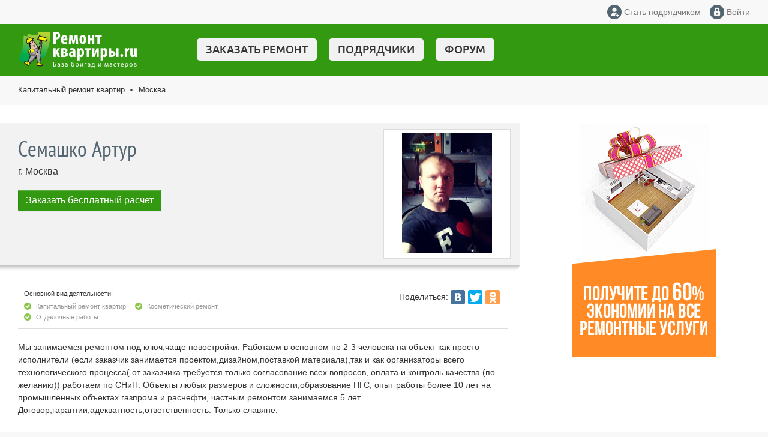

--- FILE ---
content_type: text/html; charset=utf-8
request_url: https://www.remont-kvartiri.ru/firm_10973.html
body_size: 6287
content:
<!DOCTYPE html PUBLIC "-//W3C//DTD XHTML 1.0 Strict//EN" "http://www.w3.org/TR/xhtml1/DTD/xhtml1-strict.dtd">

<html xmlns='http://www.w3.org/1999/xhtml'>
<head>

	<title>Семашко Артур  — капитальный ремонт квартир в Москве</title>
	<meta name='Description' content='' />
	<meta name='Keywords' content='' />

<meta http-equiv='content-type' content='text/html; charset=utf-8' />
<meta name='Author' content='ремонт квартир.ру' />
<meta name='Copyright' content='www.remont-kvartiri.ru' />
<link rel='shortcut icon' href='/favicon.ico' />
<meta name='referrer' content='origin-when-cross-origin'/>
<meta name='robots' content='noyaca' />
<script src='/js/jquery.min.js'></script>
<script type='text/javascript' src='/js/chosen/chosen.jquery.min.js'></script>
<link rel='stylesheet' type='text/css' href='/js/chosen/chosen.css'>
<script src='/js/global.js'></script>
<script src='/js/forum.js'></script>
<script src='/js/placeholder/jquery.placeholder.min.js'></script>

<link href='/images/style2018.css' rel='stylesheet' type='text/css' />
<link href='/images/buttons2017.css' rel='stylesheet' type='text/css' />
<meta name='viewport' content='width=device-width, initial-scale=1, maximum-scale=1'>
<link rel='stylesheet' media='screen and (max-width: 480px)' href='/images/s480.css' />
<link rel='stylesheet' media='screen and (min-width: 481px) and (max-width: 600px)' href='/images/s600.css' />
<link rel='stylesheet' media='screen and (min-width: 601px) and (max-width: 900px)' href='/images/s900.css' />
<link href='/js/slicknav/slicknav2.css' rel='stylesheet' type='text/css' />
<script src='/js/slicknav/dist/jquery.slicknav.min.js'></script>
<script src='/js/lightbox/js/lightbox.min.js'></script>
<link href='/js/lightbox/css/lightbox.css' rel='stylesheet' />

</head>

<body>
<div id='mainBody'>
<div id='RK_TopMenuLine1' class='cf'>
  <div class='f16' id='RK_TopMenuPhone'><!--a href='tel:+7' class='nodecHover grayLink2'></a--></div>
  <div id='RK_TopMenuIcons'>
    <!--a href='/poisk/' class='nodecHover grayLink2 iconSearch'><span>Поиск</span></a-->
    <a href='/shop/cart/' class='nodecHover bold iconCart' id='iconCart' style='display:none'><span>Корзина (<span id='cartCountItems'></span>)</span></a>

    
      <a href='/registration/' class='nodecHover grayLink2 iconReg hide480'><span>Стать подрядчиком</span></a>
      <a href='/profile/' class='nodecHover grayLink2 iconLogin'><span>Войти</span></a>
    
  </div>
</div>
<div>
  <div id='RK_TopMenuLine2'>
    <div id='RK_TopMenuNewLogo' style='padding:8px 0'><a href='/'><img src='/images/top_logo_new_2.png'></a></div>
    <div id='RK_MobileMenu'></div>
    <ul id='RK_TopMenuNewLinks' class='cf hide600'>
      <li><a href='/order/' onclick="ym(39285375, 'reachGoal', 'OrderMenu1', {ClickTopMenu: document.location.href}); return true;">Заказать ремонт</a></li>
      <li><a href='/kapitalnyi-remont-kvartir/'>Подрядчики</a></li>
      <li><a href='/forum/'>Форум</a></li>
    </ul>
    <a href='/order/' id='mobileOrderButton' class='clr cf SZ_btn SZ_btn_yellow' onclick="ym(39285375, 'reachGoal', 'ShowTopForm1', {ExpandMobileForm: document.location.href}); return true;">Заказать ремонт</a>
  </div>
</div>
<div id='RK_BreadNav'><a href='/kapitalnyi-remont-kvartir/' class='grayLink nodec'>Капитальный ремонт квартир</a><span class='_d'>&#9658;</span><a href='/kapitalnyi-remont-kvartir/moskva.html' class='grayLink nodec'>Москва</a></div>

<!-- content -->
  <div id='mainCells'>

	<div id='mainLeftCell' class='noLeft'>
	<div class='yaBlock2 p-b'><div id='directDesktop'>
<!-- Yandex.RTB R-A-553336-1 -->
<div id='yandex_rtb_R-A-553336-1'></div>
<script type='text/javascript'>
    (function(w, d, n, s, t) {
        w[n] = w[n] || [];
        w[n].push(function() {
            Ya.Context.AdvManager.render({
                blockId: 'R-A-553336-1',
                renderTo: 'yandex_rtb_R-A-553336-1',
                async: true
            });
        });
        t = d.getElementsByTagName('script')[0];
        s = d.createElement('script');
        s.type = 'text/javascript';
        s.src = '//an.yandex.ru/system/context.js';
        s.async = true;
        t.parentNode.insertBefore(s, t);
    })(this, this.document, 'yandexContextAsyncCallbacks');
</script>
  </div>
  <div id='directMobile'>
<!-- Yandex.RTB R-A-553336-2 -->
<div id='yandex_rtb_R-A-553336-2'></div>
<script type='text/javascript'>
    (function(w, d, n, s, t) {
        w[n] = w[n] || [];
        w[n].push(function() {
            Ya.Context.AdvManager.render({
                blockId: 'R-A-553336-2',
                renderTo: 'yandex_rtb_R-A-553336-2',
                async: true
            });
        });
        t = d.getElementsByTagName('script')[0];
        s = d.createElement('script');
        s.type = 'text/javascript';
        s.src = '//an.yandex.ru/system/context.js';
        s.async = true;
        t.parentNode.insertBefore(s, t);
    })(this, this.document, 'yandexContextAsyncCallbacks');
</script>
  </div></div>

    <div id='masterInfoHeader'>
		<div id='masterInfoLogo'><img src='/files/u/1496932460_0adf4cf.jpg' alt='Семашко Артур '></div>
		<div id='masterInfoCoord'>
			<h1 class='lh100 p-b'>Семашко Артур </h1>
			<div class='big3'>г. Москва</div>
			
			
			
			
			<div class='pt2'><form method='POST' action='/order/'><input type='hidden' name='fromMaster' value='10973'><input type='submit' class='SZ_btn SZ_btn_upper SZ_btn_green' value='Заказать бесплатный расчет'></form></div>
		</div>
    </div>

    <div class='brdt brdb p-A' style='margin:20px 20px 0 30px'>
	<table cellpadding=0 cellspacing=0 class='w100'>
	  <tr>
	    <td class='middle fl'>
		<div class='small p-b2'>Основной вид деятельности:</div>
		<div><table cellpadding=0 cellspacing=0 class='typeAct'><tr><td class='middle'>Капитальный ремонт квартир</td><td class='middle'>Косметический ремонт</td></tr><tr><td class='middle'>Отделочные работы</td></tr></table></div>
	    </td>
	    <td class='middle fr' id='masterInfoShare'>
		<span>Поделиться:</span><span id='ya_share'></span>
		<script type='text/javascript' src='https://yandex.st/share/share.js' charset='utf-8'></script>
		<script>new Ya.share({element: 'ya_share',elementStyle: {'type': 'none','quickServices': ['vkontakte', 'facebook', 'twitter', 'odnoklassniki']},title: 'Семашко Артур',description: 'Мы занимаемся ремонтом под ключ,чаще новостройки.  Работаем в основном по 2-3 человека на объект как просто исполнители (если заказчик занимается проектом,дизайном,поставкой материала),так и как организаторы всего технологического процесса( от заказчика требуется только согласование всех вопросов, оплата…',image: 'http://www.remont-kvartiri.ru/files/u/1496932460_0adf4cf.jpg',theme: 'counter'});</script>
	    </td>
	  </tr>
	</table>
    </div>

<div class='lh150' style='padding:20px 20px 20px 30px'>Мы занимаемся ремонтом под ключ,чаще новостройки.  Работаем в основном по 2-3 человека на объект как просто исполнители (если заказчик занимается проектом,дизайном,поставкой материала),так и как организаторы всего технологического процесса( от заказчика требуется только согласование всех вопросов, оплата и контроль качества (по желанию))  работаем по СНиП. Объекты любых размеров и сложности,образование ПГС, опыт работы более 10 лет на промышленных объектах газпрома и раснефти, частным ремонтом занимаемся 5 лет. Договор,гарантии,адекватность,ответственность. Только славяне.</div>

		<div class='gray2 p-A mt3'>
			<div class='small p-b lh150 center'><a href='https://www.remont-kvartiri.ru/'>Ремонт квартир</a> без посредников 24 часа</div>
			<div><a href='/order/' class='SZ_btn SZ_btn_upper SZ_btn_green w100' onclick="ym(39285375, 'reachGoal', 'OrderMenu2', {ClickGreenButton: document.location.href}); return true;">Заказать услуги мастеров</a></div>
			<div class='p-t middle small lighttext center'>Подрядчики: <b>3024</b> компаний, <b>11175</b> мастеров</div>
		</div>
		<div class='pt2 pr3 pl3'>Семашко Артур  участвует в рейтинге рубрик:<ul><li><a href='/kapitalnyi-remont-kvartir/moskva.html?master=1'>Капитальный ремонт квартир в Москве частными мастерами</a></li><li><a href='/remont-i-otdelka-komnat/moskva.html?master=1'>Косметический ремонт в Москве частными мастерами</a></li><li><a href='/otdelochnye-raboty/moskva.html?master=1'>Отделочные работы в Москве частными мастерами</a></li></ul></div>
	</div>
	<div id='mainRightCell'><div id='rightExtra'><center>

<script type='text/javascript' src='/js/flash.js'></script>


<a target='_blank' href='/ban/ban_11.html' rel='nofollow' class='baner_a' id='baner_11'><img border='0' src='/files/436/504/h_f5bd3a704d535bccfb02d43a7c0cabf1' alt='Ремонт квартир с экономией до 60%' height='400' width='240'></a>




</center></div></div>

  </div>
<!-- /content -->
<!-- Yandex.Metrika counter --> <script type="text/javascript" > (function(m,e,t,r,i,k,a){m[i]=m[i]||function(){(m[i].a=m[i].a||[]).push(arguments)}; m[i].l=1*new Date();k=e.createElement(t),a=e.getElementsByTagName(t)[0],k.async=1,k.src=r,a.parentNode.insertBefore(k,a)}) (window, document, "script", "https://mc.yandex.ru/metrika/tag.js", "ym"); ym(39285375, "init", { clickmap:true, trackLinks:true, accurateTrackBounce:true, webvisor:true }); </script> <noscript><div><img src="https://mc.yandex.ru/watch/39285375" style="position:absolute; left:-9999px;" alt="" /></div></noscript> <!-- /Yandex.Metrika counter -->


  <style>yatag {margin:0 auto}</style>
  <div class='clr' id='_footerExtra_'><div id='directDesktop'>
<!-- Yandex.RTB R-A-553336-1 -->
<div id='yandex_rtb_R-A-553336-1'></div>
<script type='text/javascript'>
    (function(w, d, n, s, t) {
        w[n] = w[n] || [];
        w[n].push(function() {
            Ya.Context.AdvManager.render({
                blockId: 'R-A-553336-1',
                renderTo: 'yandex_rtb_R-A-553336-1',
                async: true
            });
        });
        t = d.getElementsByTagName('script')[0];
        s = d.createElement('script');
        s.type = 'text/javascript';
        s.src = '//an.yandex.ru/system/context.js';
        s.async = true;
        t.parentNode.insertBefore(s, t);
    })(this, this.document, 'yandexContextAsyncCallbacks');
</script>
  </div>
  <div id='directMobile'>
<!-- Yandex.RTB R-A-553336-2 -->
<div id='yandex_rtb_R-A-553336-2'></div>
<script type='text/javascript'>
    (function(w, d, n, s, t) {
        w[n] = w[n] || [];
        w[n].push(function() {
            Ya.Context.AdvManager.render({
                blockId: 'R-A-553336-2',
                renderTo: 'yandex_rtb_R-A-553336-2',
                async: true
            });
        });
        t = d.getElementsByTagName('script')[0];
        s = d.createElement('script');
        s.type = 'text/javascript';
        s.src = '//an.yandex.ru/system/context.js';
        s.async = true;
        t.parentNode.insertBefore(s, t);
    })(this, this.document, 'yandexContextAsyncCallbacks');
</script>
  </div></div>


<!-- footer -->
  <div id='footerGlobal'>
    <div class='clr fl w100 box pA2' id='footerSearch'>
      <div class='f15 graytext2 p-t2 fl footerElement'>Ваш ремонт квартир — 24 часа!</div>
      <div class='fr footerElement' style='min-width:50%'>
	<form action='/poisk/' method='get' class='vis'><input type='text' class='SZ_input' name='search_query' id='nc_search_query' style='width:285px' placeholder='Поиск по сайту'><input type='submit' class='SZ_btn top m-l2 mr2' value='Искать'></form>
	<a href='/map.htm' class='f12 grayLink2'>Карта&nbsp;сайта</a>
      </div>
    
    </div>
    <div class='clr fl w100 box pA2 brdt' id='footerMenuGlobal'>
      <div class='fl footerMenuContainer' id='footerMenuContainer1' style='width:25%'>
        <span class='ptsans f20 hide900'>Цены на услуги</span>
        <ul id='footerMenu1'>
	  <li><a href='/how-much.htm' class='grayLink2'>Стоимость ремонта за 1 м2</a></li>
	  <li><a href='/prices/' class='grayLink2'>Расценки по видам работ</a></li>
	  <li><a href='/diz-premiseses.htm' class='grayLink2'>Стоимость дизайн-проекта</a></li>
	  <li><a href='/pereplanirovka.htm' class='grayLink2'>Согласование перепланировки</a></li>
	  <li><a href='/evroremont.htm' class='grayLink2'>Цены на отделку офисов</a></li>
        </ul>
      </div>
      <div class='fl footerMenuContainer' id='footerMenuContainer2' style='width:25%'>
        <span class='ptsans f20 hide900'>Фото и видео</span>
        <ul id='footerMenu2'>
	  <li><a href='/foto-dizain-proektov/' class='grayLink2'>Дизайн-проекты</a></li>
	  <li><a href='/foto-remonta/' class='grayLink2'>После ремонта</a></li>
	  <li><a href='/khudozhestvennaya-rospis/' class='grayLink2'>Роспись стен</a></li>
        </ul>
      </div>
      <div class='fl footerMenuContainer' id='footerMenuContainer3' style='width:50%'>
        <span class='ptsans f20 hide900'>Полезная информация</span>
        <ul id='footerMenu3'>
	  <li><a href='/diz-apartments.htm' class='grayLink2'>Дизайн квартир</a></li>
	  <li><a href='/sovety-remont-kvartir/' class='grayLink2'>Советы по ремонту</a></li>
	  <li><a href='/stati/' class='grayLink2'>Статьи и публикации</a></li>
	  <li><a href='/remont.htm' class='grayLink2'>Отделка квартир</a></li>
	  <li><a href='/stati/remont-otdelka/remont-kvartir-po-snip-i-gost.html' class='grayLink2'>Нормативы по ГОСТу</a></li>
	  <li><a href='/stati/dizain-interera/oformlenie-keramicheskoy-plitkoy.html' class='grayLink2'>Керамическая плитка</a></li>
	  <li><a href='/mebel.htm' class='grayLink2'>Шкафы-купе и встроенная мебель</a></li>
	  <li><a href='/stati/osveschenie/prof-svet.html' class='grayLink2'>Светильники для дома и офиса</a></li>
	  <li><a href='/plast.htm' class='grayLink2'>Пластиковые окна и двери ПВХ</a></li>
	  <li><a href='/nemeckie-svetilniki/' class='grayLink2'>Освещение для дома</a></li>
        </ul>
      </div>
    </div>
    <div class='clr fl w100 box brdt pA2'>
      <div class='fl footerElement' style='width:33%'><img src='/images/logo-gray.png'></div>
      <div class='fl center footerElement' style='width:34%'>
        <div class='p-b'><a href='/company/'>О компании</a>&nbsp;&nbsp;&nbsp;&nbsp;&nbsp;&nbsp;<a href='/mail/' >Обратная связь</a></div>
        <div>Ежедневно с 09.00 до 20.00</div>
      </div>
      <div class='fr footerElement m0' style='width:33%'>
        <div class='fr center footerElement m0'>
          <div class='p-b'>Мы в соцсетях:</div>
	  <div><a href='https://vk.com/remont_kak_iskusstvo_ru' target='_blank' rel='nofollow'><img src='/images/icons/soc/vkontakte.png'></a><a href='https://ru-ru.facebook.com/remontkakiskusstvo' target='_blank' rel='nofollow'><img src='/images/icons/soc/facebook.png' class='m-r m-l'></a><a href='https://twitter.com/Remont_Kvartiri' target='_blank' rel='nofollow'><img src='/images/icons/soc/twitter.png'></a></div>
        </div>
      </div>
    </div>
    <div class='clr fl w100 box brdt pt2 pr2 pl2'>
      <div class='fl f12 footerElement'><a href='/intelektualnaya-sobstvennost.htm'>Правила пользования</a><br>Используя сайт в качестве источника контента, гиперссылка на источник обязательна. </div>
      <div class='fr footerElement'>
	<!--noindex-->
	<!--LiveInternet counter--><script type='text/javascript'><!--
	document.write("<a href='https://www.liveinternet.ru/click' "+
	"target=_blank rel=nofollow><img src='https://counter.yadro.ru/hit?t52.2;r"+
	escape(document.referrer)+((typeof(screen)=="undefined")?"":
	";s"+screen.width+"*"+screen.height+"*"+(screen.colorDepth?
	screen.colorDepth:screen.pixelDepth))+";u"+escape(document.URL)+
	";"+Math.random()+
	"' alt='' title='LiveInternet: показано число просмотров и посетителей за 24 часа' "+
	"border=0 width=88 height=31 rel=nofollow><\/a>")//--></script><!--/LiveInternet-->

<div>Создание и поддержка сайта <a href="https://runetrulit.ru/">RunetRulit.ru</a></div>
	<!--/noindex-->
      </div>
    </div>
    <div class='clr fl w100 box p-t pr2 pl2 footerElement f12'> © www.Remont-Kvartiri.ru / Ремонт-квартиры.рф<br /> 2004-2026 </div>
    <br clear=all>
  </div>
<!-- /footer -->
</div>
<noindex>
<ul id='extMobileMenu' style='display:none'>
  <li><a href='/kapitalnyi-remont-kvartir/'>Подрядчики</a></li>
  <li><a href='/forum/'>Форум</a></li>
  <li><a href='/registration/'>Стать подрядчиком</a></li>
  <li><a href='/reklama/'>Реклама на сайте</a></li>
</ul>
</noindex>
</body>
</html>